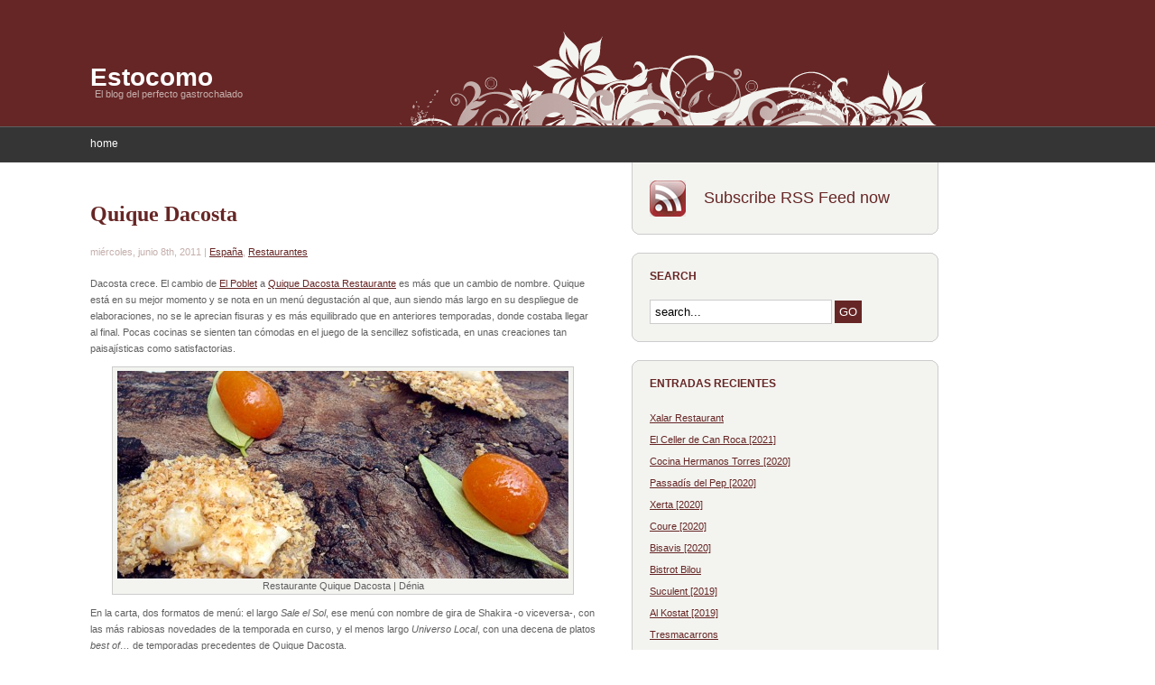

--- FILE ---
content_type: text/html; charset=UTF-8
request_url: https://www.estocomo.com/?p=1975
body_size: 10772
content:
<!DOCTYPE html PUBLIC "-//W3C//DTD XHTML 1.0 Transitional//EN" "http://www.w3.org/TR/xhtml1/DTD/xhtml1-transitional.dtd">
<html xmlns="http://www.w3.org/1999/xhtml" lang="es">

<script type="text/javascript">
var gaJsHost = (("https:" == document.location.protocol) ? "https://ssl." : "http://www.");
document.write(unescape("%3Cscript src='" + gaJsHost + "google-analytics.com/ga.js' type='text/javascript'%3E%3C/script%3E"));
</script>
<script type="text/javascript">
var pageTracker = _gat._getTracker("UA-6011969-1");
pageTracker._trackPageview();
</script>


<head profile="http://gmpg.org/xfn/11">
<!-- TradeDoubler site verification 1574438 --> 
<meta http-equiv="Content-Type" content="text/html; charset=UTF-8" />
<meta name="robots" content="index,follow" />
<meta http-equiv="Content-Language" content="de" />
<meta name="author" content="webdemar" />
<meta name="copyright" content="Copyright © 2008 webdemar, All Rights Reserved" />
<meta name="revisit-after" content="7 Days" />

<title>
						  Quique Dacosta | <? bloginfo('name'); ?>								</title>

<link rel="stylesheet" href="https://www.estocomo.com/wp-content/themes/delight/style.css" type="text/css" media="screen" />
<link rel="alternate" type="application/rss+xml" title="RSS Feed" href="https://www.estocomo.com/?feed=rss2" />
<link rel="pingback" href="https://www.estocomo.com/xmlrpc.php" />

<link rel='dns-prefetch' href='//s.w.org' />
<link rel="alternate" type="application/rss+xml" title="Estocomo &raquo; Quique Dacosta RSS de los comentarios" href="https://www.estocomo.com/?feed=rss2&#038;p=1975" />
		<script type="text/javascript">
			window._wpemojiSettings = {"baseUrl":"https:\/\/s.w.org\/images\/core\/emoji\/11\/72x72\/","ext":".png","svgUrl":"https:\/\/s.w.org\/images\/core\/emoji\/11\/svg\/","svgExt":".svg","source":{"concatemoji":"https:\/\/www.estocomo.com\/wp-includes\/js\/wp-emoji-release.min.js?ver=4.9.26"}};
			!function(e,a,t){var n,r,o,i=a.createElement("canvas"),p=i.getContext&&i.getContext("2d");function s(e,t){var a=String.fromCharCode;p.clearRect(0,0,i.width,i.height),p.fillText(a.apply(this,e),0,0);e=i.toDataURL();return p.clearRect(0,0,i.width,i.height),p.fillText(a.apply(this,t),0,0),e===i.toDataURL()}function c(e){var t=a.createElement("script");t.src=e,t.defer=t.type="text/javascript",a.getElementsByTagName("head")[0].appendChild(t)}for(o=Array("flag","emoji"),t.supports={everything:!0,everythingExceptFlag:!0},r=0;r<o.length;r++)t.supports[o[r]]=function(e){if(!p||!p.fillText)return!1;switch(p.textBaseline="top",p.font="600 32px Arial",e){case"flag":return s([55356,56826,55356,56819],[55356,56826,8203,55356,56819])?!1:!s([55356,57332,56128,56423,56128,56418,56128,56421,56128,56430,56128,56423,56128,56447],[55356,57332,8203,56128,56423,8203,56128,56418,8203,56128,56421,8203,56128,56430,8203,56128,56423,8203,56128,56447]);case"emoji":return!s([55358,56760,9792,65039],[55358,56760,8203,9792,65039])}return!1}(o[r]),t.supports.everything=t.supports.everything&&t.supports[o[r]],"flag"!==o[r]&&(t.supports.everythingExceptFlag=t.supports.everythingExceptFlag&&t.supports[o[r]]);t.supports.everythingExceptFlag=t.supports.everythingExceptFlag&&!t.supports.flag,t.DOMReady=!1,t.readyCallback=function(){t.DOMReady=!0},t.supports.everything||(n=function(){t.readyCallback()},a.addEventListener?(a.addEventListener("DOMContentLoaded",n,!1),e.addEventListener("load",n,!1)):(e.attachEvent("onload",n),a.attachEvent("onreadystatechange",function(){"complete"===a.readyState&&t.readyCallback()})),(n=t.source||{}).concatemoji?c(n.concatemoji):n.wpemoji&&n.twemoji&&(c(n.twemoji),c(n.wpemoji)))}(window,document,window._wpemojiSettings);
		</script>
		<style type="text/css">
img.wp-smiley,
img.emoji {
	display: inline !important;
	border: none !important;
	box-shadow: none !important;
	height: 1em !important;
	width: 1em !important;
	margin: 0 .07em !important;
	vertical-align: -0.1em !important;
	background: none !important;
	padding: 0 !important;
}
</style>
<link rel='https://api.w.org/' href='https://www.estocomo.com/index.php?rest_route=/' />
<link rel="EditURI" type="application/rsd+xml" title="RSD" href="https://www.estocomo.com/xmlrpc.php?rsd" />
<link rel="wlwmanifest" type="application/wlwmanifest+xml" href="https://www.estocomo.com/wp-includes/wlwmanifest.xml" /> 
<link rel='prev' title='Cuatro' href='https://www.estocomo.com/?p=1991' />
<link rel='next' title='La Coronela' href='https://www.estocomo.com/?p=2059' />
<meta name="generator" content="WordPress 4.9.26" />
<link rel="canonical" href="https://www.estocomo.com/?p=1975" />
<link rel='shortlink' href='https://www.estocomo.com/?p=1975' />
<link rel="alternate" type="application/json+oembed" href="https://www.estocomo.com/index.php?rest_route=%2Foembed%2F1.0%2Fembed&#038;url=https%3A%2F%2Fwww.estocomo.com%2F%3Fp%3D1975" />
<link rel="alternate" type="text/xml+oembed" href="https://www.estocomo.com/index.php?rest_route=%2Foembed%2F1.0%2Fembed&#038;url=https%3A%2F%2Fwww.estocomo.com%2F%3Fp%3D1975&#038;format=xml" />
<script type="text/javascript" src="https://www.estocomo.com/wp-content/plugins/si-captcha-for-wordpress/captcha/si_captcha.js?ver=1769904614"></script>
<!-- begin SI CAPTCHA Anti-Spam - login/register form style -->
<style type="text/css">
.si_captcha_small { width:175px; height:45px; padding-top:10px; padding-bottom:10px; }
.si_captcha_large { width:250px; height:60px; padding-top:10px; padding-bottom:10px; }
img#si_image_com { border-style:none; margin:0; padding-right:5px; float:left; }
img#si_image_reg { border-style:none; margin:0; padding-right:5px; float:left; }
img#si_image_log { border-style:none; margin:0; padding-right:5px; float:left; }
img#si_image_side_login { border-style:none; margin:0; padding-right:5px; float:left; }
img#si_image_checkout { border-style:none; margin:0; padding-right:5px; float:left; }
img#si_image_jetpack { border-style:none; margin:0; padding-right:5px; float:left; }
img#si_image_bbpress_topic { border-style:none; margin:0; padding-right:5px; float:left; }
.si_captcha_refresh { border-style:none; margin:0; vertical-align:bottom; }
div#si_captcha_input { display:block; padding-top:15px; padding-bottom:5px; }
label#si_captcha_code_label { margin:0; }
input#si_captcha_code_input { width:65px; }
p#si_captcha_code_p { clear: left; padding-top:10px; }
.si-captcha-jetpack-error { color:#DC3232; }
</style>
<!-- end SI CAPTCHA Anti-Spam - login/register form style -->

</head>

<body>

<div id="header">

	<h1><a href="https://www.estocomo.com">Estocomo</a></h1>
	<h2>El blog del perfecto gastrochalado</h2>

</div><!-- end header -->

<ul id="menu">
	<li class="page_item "><a href="https://www.estocomo.com">home</a></li>
	</ul><div class="clear"></div>
	<div id="content">
	
		<div id="content-left">

		
			
			<div class="box-left" id="post-1975">
			
				<h2><a href="https://www.estocomo.com/?p=1975" rel="bookmark" title="Quique Dacosta">Quique Dacosta</a></h2>
				<h4>miércoles, junio 8th, 2011 | <a href="https://www.estocomo.com/?cat=57" rel="category">España</a>, <a href="https://www.estocomo.com/?cat=3" rel="category">Restaurantes</a></h4>
				
				<p id="[object]">Dacosta crece. El cambio de <a href="http://www.estocomo.com/?p=720" target="_blank">El Poblet</a> a <a href="http://www.quiquedacosta.es/" target="_blank">Quique Dacosta Restaurante</a> es más que un cambio de nombre. Quique está en su mejor momento y se nota en un menú degustación al que, aun siendo más largo en su despliegue de elaboraciones, no se le aprecian fisuras y es más equilibrado que en anteriores temporadas, donde costaba llegar al final. Pocas cocinas se sienten tan cómodas en el juego de la sencillez sofisticada, en unas creaciones tan paisajísticas como satisfactorias.</p>
<div id="attachment_2006" style="width: 510px" class="wp-caption aligncenter"><a href="http://www.estocomo.com/wp-content/uploads/2011/06/pic_quiquedacosta.jpg"><img class="size-full wp-image-2006" title="pic_quiquedacosta" src="http://www.estocomo.com/wp-content/uploads/2011/06/pic_quiquedacosta.jpg" alt="Restaurante Quique Dacosta  |  Dénia" width="500" height="230" srcset="https://www.estocomo.com/wp-content/uploads/2011/06/pic_quiquedacosta.jpg 500w, https://www.estocomo.com/wp-content/uploads/2011/06/pic_quiquedacosta-300x138.jpg 300w" sizes="(max-width: 500px) 100vw, 500px" /></a><p class="wp-caption-text">Restaurante Quique Dacosta | Dénia</p></div>
<p id="[object]">En la carta, dos formatos de menú: el largo <em>Sale el Sol</em>, ese menú con nombre de gira de Shakira -o viceversa-, con las más rabiosas novedades de la temporada en curso, y el menos largo <em id="[object]">Universo Local</em>, con una decena de platos <em>best of&#8230;</em> de temporadas precedentes de Quique Dacosta.</p>
<p><span id="more-1975"></span></p>
<p id="[object]">Para meditarlo bien, nada mejor que la calma de un aperitivo poco convencional en el jardín, a base de albahaca con canela, kalanchoe con caviar de aceite -qué buen contraste ácido-graso-, un dulzón y fresco té frío con achicoria e hibiscus, <em id="[object]">raïm</em><em> de pastor</em> encurtido, caracol, aceite de avellana -helado, efímero, no hay que despistarse-, huevas de kumquat y una crujiente y liviana tortilla de camarones. ¡Menudo repertorio!&#8230; Nos animamos y dejamos que salga el sol.</p>
<div id="[object]" class="mceTemp mceIEcenter">
<dl id="attachment_2010" class="wp-caption aligncenter" style="width: 510px;">
<dt class="wp-caption-dt"><a href="http://www.estocomo.com/wp-content/uploads/2011/06/pic_quiquedacosta2.jpg"><img class="size-full wp-image-2010" title="pic_quiquedacosta2" src="http://www.estocomo.com/wp-content/uploads/2011/06/pic_quiquedacosta2.jpg" alt="Kalanchoe con caviar de aceite  &amp;  Tortilla de camarones" width="500" height="240" srcset="https://www.estocomo.com/wp-content/uploads/2011/06/pic_quiquedacosta2.jpg 500w, https://www.estocomo.com/wp-content/uploads/2011/06/pic_quiquedacosta2-300x144.jpg 300w" sizes="(max-width: 500px) 100vw, 500px" /></a></dt>
<dd class="wp-caption-dd">Kalanchoe con caviar de aceite &amp; Tortilla de camarones</dd>
</dl>
</div>
<p id="[object]">Ya en el luminoso y reformado interior -aquí no solo evoluciona la cocina de Quique-, llega la <em>Mesa de salazones</em>, una pequeña cata horizontal para descubrir los diferentes matices de la maruca, el atún, el pulpo y la corvina en salazón, con el complemento del papel de salvado de cereales y las cebolletas frescas encurtidas.</p>
<p id="[object]">La limpieza en seco del paladar de tan intenso aperitivo corre a cargo de unos sosos pero eficaces fragmenros de <em>Higo</em> seco y concluye con el refrescante aclarado de papilas de un exótico amanecer con <em>Rocío</em> de gelatina de caipirinha y granizado de cachaça sobre <em>salty-finger</em>.</p>
<p id="[object]">La hoja de <em>Rompepiedras</em> da consistencia -y sabor a wasabi- a un aterciopelado y nacarado filete de sardina marinada.</p>
<div id="attachment_2008" style="width: 510px" class="wp-caption aligncenter"><a href="http://www.estocomo.com/wp-content/uploads/2011/06/pic_quiquedacosta3.jpg"><img class="size-full wp-image-2008" title="pic_quiquedacosta3" src="http://www.estocomo.com/wp-content/uploads/2011/06/pic_quiquedacosta3.jpg" alt="Rocío  &amp;  Rompepiedras" width="500" height="240" srcset="https://www.estocomo.com/wp-content/uploads/2011/06/pic_quiquedacosta3.jpg 500w, https://www.estocomo.com/wp-content/uploads/2011/06/pic_quiquedacosta3-300x144.jpg 300w" sizes="(max-width: 500px) 100vw, 500px" /></a><p class="wp-caption-text">Rocío &amp; Rompepiedras</p></div>
<p id="[object]">Los extremos se tocan en el <em>Aguacate</em>, un cuarto del mantecoso fruto de sabor sutil, bañado en la potencia arrolladora del caldo <em>dashi</em> de gambas. Redondea -aún más- el plato el aporte cítrico-curioso de la ralladura del hueso del propio aguacate, rallado litúrgicamente cual <em>tartufo bianco</em> en Le Calandre.</p>
<p>Empiezan los trampantojos con las <em>Chufas</em>&#8230; que no son chufas. Pero sabe a chufa. Y a trufa. Un maravilloso pareado chufa-trufa que empieza a llevar el menú a cotas reservadas a grandes momentos.</p>
<p>También brilla la declinación del <em>Tomate</em>, con la esencia fresca de su pulpa granizada y la descomunal explosión de sabor del fruto semideshidratado.</p>
<div id="attachment_2012" style="width: 510px" class="wp-caption aligncenter"><a href="http://www.estocomo.com/wp-content/uploads/2011/06/pic_quiquedacosta4.jpg"><img class="size-full wp-image-2012" title="pic_quiquedacosta4" src="http://www.estocomo.com/wp-content/uploads/2011/06/pic_quiquedacosta4.jpg" alt="Chufas  &amp;  Tomate" width="500" height="240" srcset="https://www.estocomo.com/wp-content/uploads/2011/06/pic_quiquedacosta4.jpg 500w, https://www.estocomo.com/wp-content/uploads/2011/06/pic_quiquedacosta4-300x144.jpg 300w" sizes="(max-width: 500px) 100vw, 500px" /></a><p class="wp-caption-text">Chufas &amp; Tomate</p></div>
<p id="[object]">Nos hacemos verdes con los <em>Guisantes</em>. Provocadores, casi crudos, sobre lecho de su sopa y poniendo límite a su dulzura a base de huevas de pez volador y wasabi -sí, esta vez wasabi-.</p>
<p>Tiempo también para la seda en la textura de los <em>Calamarcitos</em>, melosos, intensos, casi tan crudos como los verdes guisantes, bien acompañados, juntos pero no revueltos, de un jugo de pescado y su propia tinta.</p>
<p>Y más piedras. En este caso para mantener la tibieza de la <em>Ostra</em>, tan generosa en tamaño como en recuerdos a mar. Un ligerísimo pesto de algas y la gelatina de su caldo la engalanan.</p>
<div id="attachment_2014" style="width: 510px" class="wp-caption aligncenter"><a href="http://www.estocomo.com/wp-content/uploads/2011/06/pic_quiquedacosta5.jpg"><img class="size-full wp-image-2014" title="pic_quiquedacosta5" src="http://www.estocomo.com/wp-content/uploads/2011/06/pic_quiquedacosta5.jpg" alt="Guisantes  &amp;  Ostra" width="500" height="240" srcset="https://www.estocomo.com/wp-content/uploads/2011/06/pic_quiquedacosta5.jpg 500w, https://www.estocomo.com/wp-content/uploads/2011/06/pic_quiquedacosta5-300x144.jpg 300w" sizes="(max-width: 500px) 100vw, 500px" /></a><p class="wp-caption-text">Guisantes &amp; Ostra</p></div>
<p>Más huerta en la <em>Cebolleta</em>, con aderezo de los jugos de su asado y un subidón de romero que invade la mesa en cuanto el plato se posa en ella.</p>
<p>Para el ingrediente fetiche de Quique también sale el sol. La <em>Gamba roja de Dénia</em> luce cuatro servicios: en etérea cocción de plancha, en crocante de sus patas; con crema de su jugo en su propio caparazón y, para rematarlo, en un caldo del crustáceo con aromas de coñac y pimientos, y bombón sorpresa sumergido -sferificación de su esencia-. Espectacular.</p>
<p>Llega otro clásico, el arroz, esta temporada como <em>Arroz de galera</em>, muy meloso y vivo, con velo protector y adjunto de arroz nori desengrasando y aportando el crujiente.</p>
<p>Más cocina marinera de vanguardia con el <em>Suquet de algas</em>, de fondo nítido, directo, con finísimas lascas de <em>espardenya</em> y combinado, en este caso, con un resultón pan de algas.</p>
<p>No nos movemos del Mediterráneo para disfrutar de un <em>Salmonete</em> en papillote, delicado, sutil, quizás demasiado, ya que el generoso aroma del eucaliptus y la pincelada de la crema de su hígado con erizos de mar apagan un poco el sabor de su carne.</p>
<div id="attachment_2015" style="width: 510px" class="wp-caption aligncenter"><a href="http://www.estocomo.com/wp-content/uploads/2011/06/pic_quiquedacosta6.jpg"><img class="size-full wp-image-2015" title="pic_quiquedacosta6" src="http://www.estocomo.com/wp-content/uploads/2011/06/pic_quiquedacosta6.jpg" alt="Arroz de galeras  &amp;  Salmonete" width="500" height="240" srcset="https://www.estocomo.com/wp-content/uploads/2011/06/pic_quiquedacosta6.jpg 500w, https://www.estocomo.com/wp-content/uploads/2011/06/pic_quiquedacosta6-300x144.jpg 300w" sizes="(max-width: 500px) 100vw, 500px" /></a><p class="wp-caption-text">Arroz de galeras &amp; Salmonete</p></div>
<p>Entendí menos la <em>Remolacha</em>, que también ha evolucionado respecto a años anteriores. No es la espuma mimética de 2009-2010, sino que ahora luce más simplicidad, menos engaño visual, y una colorista y abstracta decoración mediante un arrebato de pinceladas -a lo <em>splashing paint</em>&#8211; del colorado tubérculo. Carnoso, fresco y dulzón, prepara la boca para el tramo final.</p>
<p id="[object]"><em>¿Qué fue primero?</em> es un explosivo huevo. Un pequeño mundo que encierra en su magma todo el sabor de un caldo de gallina con la cremosidad de la yema de huevo. La juliana de espárragos semicrudos contrapone texturas en uno de los mejores platos del menú.</p>
<p id="[object]">Cierra los salados el colosal <em>Corazón de toro</em>, la única presencia carnívora del ágape. Visceral, con el sublime toque <em>trash-cooking</em> de las láminas crudas de corazón recubriendo el guiso, muy jugoso y de sabor profundo. Corazón de ternura infinita. Por si fuera poco, un espumoso caldo de <em id="[object]">rostit</em> como compañero de viaje.</p>
<div id="attachment_2016" style="width: 510px" class="wp-caption aligncenter"><a href="http://www.estocomo.com/wp-content/uploads/2011/06/pic_quiquedacosta7.jpg"><img class="size-full wp-image-2016" title="pic_quiquedacosta7" src="http://www.estocomo.com/wp-content/uploads/2011/06/pic_quiquedacosta7.jpg" alt="¿Qué fue primero?  &amp;  Corazón de toro" width="500" height="240" srcset="https://www.estocomo.com/wp-content/uploads/2011/06/pic_quiquedacosta7.jpg 500w, https://www.estocomo.com/wp-content/uploads/2011/06/pic_quiquedacosta7-300x144.jpg 300w" sizes="(max-width: 500px) 100vw, 500px" /></a><p class="wp-caption-text">¿Qué fue primero? &amp; Corazón de toro</p></div>
<p>Primer postre con la caja del <em>Té Matcha</em>. En el primer piso, un buen <em>macaron</em> &#8211;<em>made in</em> Torreblanca-; emulsión-praliné de manzana, pistacho y té para el cajón central; y una rodaja de manzana osmotizada con té y aloe vera para lucir técnica en el tercer piso.</p>
<p id="[object]">Llega el final con la <em>Miel de azahar</em>, un aéreo -imprescindible a estas alturas- esponjoso de pasta de polen y moscatel, con el consiguiente chorrito de miel. Poco empalagoso y mucho menos dulce que lo puede parecer descrito, es un digno colofón al virtuoso espectáculo de Dacosta y compañía.</p>
<div id="attachment_2017" style="width: 510px" class="wp-caption aligncenter"><a href="http://www.estocomo.com/wp-content/uploads/2011/06/pic_quiquedacosta8.jpg"><img class="size-full wp-image-2017" title="pic_quiquedacosta8" src="http://www.estocomo.com/wp-content/uploads/2011/06/pic_quiquedacosta8.jpg" alt="Té matcha  &amp;  Esponjoso de miel de azahar" width="500" height="240" srcset="https://www.estocomo.com/wp-content/uploads/2011/06/pic_quiquedacosta8.jpg 500w, https://www.estocomo.com/wp-content/uploads/2011/06/pic_quiquedacosta8-300x144.jpg 300w" sizes="(max-width: 500px) 100vw, 500px" /></a><p class="wp-caption-text">Té matcha &amp; Esponjoso de miel de azahar</p></div>
<p>En los complementos, excelente cristalería, vajilla imaginativa, mesas desnudas -¿escuela <a href="http://www.estocomo.com/?p=895" target="_blank">Redzepi</a>?-, buen carro de panes -quizás aquí hay margen de mejora- y bodega a la altura del local y del sumiller. Llenamos nuestras Riedel con dos botellas del goloso Priorat Nelín 2007 -no puedo dejarlo desde que lo conocí en <a href="http://www.estocomo.com/?p=1661" target="_blank">El Celler de Can Roca</a>-, y una de los Riberas de corte moderno de Aalto y Dominio de Atauta, ambos sobradamente exitosos en su añada de 2005.</p>
<p id="[object]">La <em>guía roja</em> tendrá este año más dudas que nunca. El nivel de Quique y su equipo se asoma a la tercera estrella y, si no es este año, tarde o temprano acabará cayendo. Michelines aparte, lo que está claro es que Quique Dacosta se ha convertido en una de las experiencias gastronómicas más deslumbrantes del momento. Eso sí, <em id="[object]">open your mind, </em>que su propuesta es poco apta para tradicionalistas rigurosos.</p>
<p>Mención para Didier Fertilati, excelente maestro de ceremonias, sabiendo leer como pocos a los comensales. Profesional y desenfadado, nos hizo sentir como en casa. Mi agradecimiento desde aquí.</p>
<p id="[object]">Ya en la minuta, los finos iniciales, aguas varias, cafés diversos, infusiones -muy clásicas, hay que pensar algo&#8230;-, y 5 horas de inagotable creatividad, 200 eurazos por cabeza. También puede mirarse desde otro punto de vista: Descontando los vinos, <em>Sale el Sol</em> a unos 6 euros el plato&#8230;</p>

				<br><p>Post written by <b>Daniel Muro</b></p>
		
				<p class="tags">Tags: <a href="https://www.estocomo.com/?tag=alicante" rel="tag">alicante</a>, <a href="https://www.estocomo.com/?tag=chufas" rel="tag">chufas</a>, <a href="https://www.estocomo.com/?tag=denia" rel="tag">denia</a>, <a href="https://www.estocomo.com/?tag=el-poblet" rel="tag">el poblet</a>, <a href="https://www.estocomo.com/?tag=estrella" rel="tag">estrella</a>, <a href="https://www.estocomo.com/?tag=estrellas" rel="tag">estrellas</a>, <a href="https://www.estocomo.com/?tag=gambas" rel="tag">gambas</a>, <a href="https://www.estocomo.com/?tag=michelin" rel="tag">michelin</a>, <a href="https://www.estocomo.com/?tag=quique-dacosta" rel="tag">quique dacosta</a>, <a href="https://www.estocomo.com/?tag=restaurantes" rel="tag">Restaurantes</a>, <a href="https://www.estocomo.com/?tag=sale-el-sol" rel="tag">sale el sol</a></p>			
			<div class="clear"></div></div>
			
			
<!-- You can start editing here. -->

<div class="box-left">


	<h3 id="comments">2 Comments to <em>Quique Dacosta</em></h3>

	
		<div class="comment" id="comment-11251">

            			
			<div class="comment-details">            	<strong><a href='http://www.estocomo.com/?p=3710' rel='external nofollow' class='url'>El Celler de Can Roca [2013] | Estocomo</a></strong><br />
            	<small>19 mayo 2013</small>
            </div><div class="clear"></div>

            <div class="comment-text">
            	<p>[&#8230;] que tanto le gustan a Joan, y de las que pocos cocineros -también entre ellos, sin duda, Quique Dacosta- sacan tanto partido. Ensalada de anémonas y espardenyes &amp; Toda la [&#8230;]</p>
            </div>

        </div>

	
		<div class="comment" id="comment-11376">

            			
			<div class="comment-details">            	<strong><a href='http://www.estocomo.com/?p=3856' rel='external nofollow' class='url'>Àbac | Estocomo</a></strong><br />
            	<small>10 julio 2013</small>
            </div><div class="clear"></div>

            <div class="comment-text">
            	<p>[&#8230;] de sabores, y la coronación de una gamba que rivalizaría sin problemas con las de Roca o Dacosta. Como dirían los chicos de la guía roja, justifica el viaje. Bistec tártaro &amp; Gamba y [&#8230;]</p>
            </div>

        </div>

	
 

<h3 id="respond">Leave a comment</h3>


<div id="commentform">
<form action="https://www.estocomo.com/wp-comments-post.php" method="post">


<label for="author">Nombre (required)</label>
<input type="text" name="author" id="name" class="text" value="" size="22" tabindex="1" />

<label for="email">Mail (will not be published) (required)</label>
<input type="text" name="email" id="email" class="text" value="" size="22" tabindex="2" />

<label for="url">Web</label>
<input type="text" name="url" id="website" class="text" value="" size="22" tabindex="3" />


<label for="message">Comment</label>
<textarea name="comment" id="message" tabindex="4"></textarea>

<p><input name="submit" type="submit" class="submit" tabindex="5" value="Submit Comment" /></p>
<input type="hidden" name="comment_post_ID" value="1975" />


<div id="captchaImgDiv">

<div class="si_captcha_small"><img id="si_image_com" src="https://www.estocomo.com/wp-content/plugins/si-captcha-for-wordpress/captcha/securimage_show.php?si_sm_captcha=1&amp;si_form_id=com&amp;prefix=I2khR1IptT89lQyd" width="132" height="45" alt="CAPTCHA" title="CAPTCHA" />
    <input id="si_code_com" name="si_code_com" type="hidden"  value="I2khR1IptT89lQyd" />
    <div id="si_refresh_com">
<a href="#" rel="nofollow" title="Refresh" onclick="si_captcha_refresh('si_image_com','com','/wp-content/plugins/si-captcha-for-wordpress/captcha','https://www.estocomo.com/wp-content/plugins/si-captcha-for-wordpress/captcha/securimage_show.php?si_sm_captcha=1&amp;si_form_id=com&amp;prefix='); return false;">
      <img class="si_captcha_refresh" src="https://www.estocomo.com/wp-content/plugins/si-captcha-for-wordpress/captcha/images/refresh.png" width="22" height="20" alt="Refresh" onclick="this.blur();" /></a>
  </div>
  </div>

<p id="si_captcha_code_p">
<input id="si_captcha_code" name="si_captcha_code" type="text" />
<label for="si_captcha_code" >Código CAPTCHA</label><span class="required"> *</span>
</p>
</div>
      <script type='text/javascript'>
          var sUrlInput = document.getElementById("comment");
                  var oParent = sUrlInput.parentNode;
          var sSubstitue = document.getElementById("captchaImgDiv");
                  oParent.appendChild(sSubstitue, sUrlInput);
      </script>
            <noscript>
          <style type='text/css'>#submit {display:none;}</style><br />           <input name="submit" type="submit" id="submit-alt" tabindex="6" value="Enviar comentario" />
          </noscript>
  
</form>

</div>



</div>		
				
			
	  </div><!-- end content-left -->
	  
	  <div id="content-right">
		
		<div id="box-rss">
		
			<a href="https://www.estocomo.com/?feed=rss2">Subscribe RSS Feed now</a>
		
		</div>

    	<div class="box-right">
			<h3>Search</h3>
			<div class="box-right-content">
				<div id="searchform">
					<form method="get" action="https://www.estocomo.com/">
						<input type="text" value="search..." onfocus="if (this.value == 'search...') {this.value = '';}" onblur="if (this.value == '') {this.value = 'search...';}" name="s" id="search" />
						<input type="submit" id="search-submit" name="submit" value="GO" />
					</form>
				</div>
			</div>
			<div class="box-right-bottom"></div>
		</div>
	
		<div id="recent-posts-2" class="box-right">		<h3>Entradas recientes</h3><div class="box-right-content">		<ul>
											<li>
					<a href="https://www.estocomo.com/?p=8329">Xalar Restaurant</a>
									</li>
											<li>
					<a href="https://www.estocomo.com/?p=8285">El Celler de Can Roca  [2021]</a>
									</li>
											<li>
					<a href="https://www.estocomo.com/?p=8230">Cocina Hermanos Torres  [2020]</a>
									</li>
											<li>
					<a href="https://www.estocomo.com/?p=8173">Passadís del Pep  [2020]</a>
									</li>
											<li>
					<a href="https://www.estocomo.com/?p=8171">Xerta  [2020]</a>
									</li>
											<li>
					<a href="https://www.estocomo.com/?p=8169">Coure  [2020]</a>
									</li>
											<li>
					<a href="https://www.estocomo.com/?p=8153">Bisavis  [2020]</a>
									</li>
											<li>
					<a href="https://www.estocomo.com/?p=8134">Bistrot Bilou</a>
									</li>
											<li>
					<a href="https://www.estocomo.com/?p=8106">Suculent  [2019]</a>
									</li>
											<li>
					<a href="https://www.estocomo.com/?p=8087">Al Kostat  [2019]</a>
									</li>
											<li>
					<a href="https://www.estocomo.com/?p=8068">Tresmacarrons</a>
									</li>
											<li>
					<a href="https://www.estocomo.com/?p=8041">Topik [2019]</a>
									</li>
											<li>
					<a href="https://www.estocomo.com/?p=8033">Taverna del Clínic [2019]</a>
									</li>
											<li>
					<a href="https://www.estocomo.com/?p=8003">Espai Kru  [2019]</a>
									</li>
											<li>
					<a href="https://www.estocomo.com/?p=7989">La Mar Salada [2019]</a>
									</li>
					</ul>
		</div><div class="box-right-bottom"></div></div><div id="categories-210537281" class="box-right"><h3>Categorías</h3><div class="box-right-content">		<ul>
	<li class="cat-item cat-item-291"><a href="https://www.estocomo.com/?cat=291" >Coctelerías</a> (11)
</li>
	<li class="cat-item cat-item-5"><a href="https://www.estocomo.com/?cat=5" >Delicatessen</a> (3)
</li>
	<li class="cat-item cat-item-1"><a href="https://www.estocomo.com/?cat=1" >General</a> (5)
</li>
	<li class="cat-item cat-item-48"><a href="https://www.estocomo.com/?cat=48" >Hoteles</a> (80)
</li>
	<li class="cat-item cat-item-3"><a href="https://www.estocomo.com/?cat=3" >Restaurantes</a> (373)
<ul class='children'>
	<li class="cat-item cat-item-55"><a href="https://www.estocomo.com/?cat=55" >Barcelona</a> (255)
</li>
	<li class="cat-item cat-item-57"><a href="https://www.estocomo.com/?cat=57" >España</a> (42)
</li>
	<li class="cat-item cat-item-56"><a href="https://www.estocomo.com/?cat=56" >Resto de Catalunya</a> (52)
</li>
	<li class="cat-item cat-item-58"><a href="https://www.estocomo.com/?cat=58" >Resto del Mundo</a> (24)
</li>
</ul>
</li>
		</ul>
</div><div class="box-right-bottom"></div></div><div id="linkcat-2" class="box-right"><h3>Enlaces</h3><div class="box-right-content">
	<ul class='xoxo blogroll'>
<li><a href="http://www.caviarbcn.com" title="Selección de los mejores restaurantes de Barcelona. Actualmente, la mejor guía de restaurantes de la ciudad" target="_blank">CaviarBCN</a></li>
<li><a href="http://www.restaurantscat.cat/" title="Crónicas de restaurante sin pelos en la lengua" target="_blank">Els meus restaurants</a></li>
<li><a href="http://www.gastroeconomy.com" title="El portal de gastronomía empresarial y tendencias para foodies" target="_blank">Gastroeconomy</a></li>
<li><a href="http://www.gastronomiaycia.com/" title="La ciencia y el arte culinario" target="_blank">Gastronomía &#038; Cía</a></li>
<li><a href="http://gourmetymerlin.blogspot.com/" title="Toda una referencia para los blogs gastronómicos" target="_blank">Gourmet de Provincias</a></li>
<li><a href="http://lacocinadelosvalientes.blogspot.com.es/" title="Blog de Pau Arenós. El espejo en el que cualquier cronista gastronómico quiere mirarse" target="_blank">La Cocina de los Valientes</a></li>
<li><a href="http://madwine.blogspot.com/" title="La locura de un enófilo" target="_blank">Mad About Wine</a></li>
<li><a href="https://www.matchingfoodandwine.com/" title="Web de Fiona Beckett, referencia en el maridaje de vinos" target="_blank">Matching Food &#038; Wine</a></li>
<li><a href="http://www.mediaracion.com" title="La actualidad gastronómica nacional e internacional" target="_blank">MediaRación</a></li>
<li><a href="http://observaciongastronomica2.wordpress.com/" title="Blog de restaurantes de Philippe Regol" target="_blank">Observación Gastronómica</a></li>
<li><a href="http://abcblogs.abc.es/gastronomia/" title="El gran blog gastronómico de Carlos Maribona" target="_blank">Salsa de Chiles</a></li>
<li><a href="http://www.7canibales.com" title="El blog gastronómico de referencia" target="_blank">Siete Caníbales</a></li>
<li><a href="https://elmon.cat/vadevi/" title="El diario de los vinos catalanes" target="_blank">Vadevi</a></li>

	</ul>
</div><div class="box-right-bottom"></div></div>
<div id="archives-2" class="box-right"><h3>Archivos</h3><div class="box-right-content">		<ul>
			<li><a href='https://www.estocomo.com/?m=202106'>junio 2021</a>&nbsp;(1)</li>
	<li><a href='https://www.estocomo.com/?m=202104'>abril 2021</a>&nbsp;(1)</li>
	<li><a href='https://www.estocomo.com/?m=202003'>marzo 2020</a>&nbsp;(1)</li>
	<li><a href='https://www.estocomo.com/?m=202002'>febrero 2020</a>&nbsp;(3)</li>
	<li><a href='https://www.estocomo.com/?m=202001'>enero 2020</a>&nbsp;(2)</li>
	<li><a href='https://www.estocomo.com/?m=201912'>diciembre 2019</a>&nbsp;(1)</li>
	<li><a href='https://www.estocomo.com/?m=201911'>noviembre 2019</a>&nbsp;(1)</li>
	<li><a href='https://www.estocomo.com/?m=201910'>octubre 2019</a>&nbsp;(2)</li>
	<li><a href='https://www.estocomo.com/?m=201909'>septiembre 2019</a>&nbsp;(1)</li>
	<li><a href='https://www.estocomo.com/?m=201906'>junio 2019</a>&nbsp;(3)</li>
	<li><a href='https://www.estocomo.com/?m=201905'>mayo 2019</a>&nbsp;(3)</li>
	<li><a href='https://www.estocomo.com/?m=201904'>abril 2019</a>&nbsp;(3)</li>
	<li><a href='https://www.estocomo.com/?m=201903'>marzo 2019</a>&nbsp;(2)</li>
	<li><a href='https://www.estocomo.com/?m=201902'>febrero 2019</a>&nbsp;(3)</li>
	<li><a href='https://www.estocomo.com/?m=201901'>enero 2019</a>&nbsp;(2)</li>
	<li><a href='https://www.estocomo.com/?m=201812'>diciembre 2018</a>&nbsp;(3)</li>
	<li><a href='https://www.estocomo.com/?m=201811'>noviembre 2018</a>&nbsp;(2)</li>
	<li><a href='https://www.estocomo.com/?m=201810'>octubre 2018</a>&nbsp;(2)</li>
	<li><a href='https://www.estocomo.com/?m=201809'>septiembre 2018</a>&nbsp;(2)</li>
	<li><a href='https://www.estocomo.com/?m=201808'>agosto 2018</a>&nbsp;(2)</li>
	<li><a href='https://www.estocomo.com/?m=201807'>julio 2018</a>&nbsp;(3)</li>
	<li><a href='https://www.estocomo.com/?m=201806'>junio 2018</a>&nbsp;(1)</li>
	<li><a href='https://www.estocomo.com/?m=201805'>mayo 2018</a>&nbsp;(2)</li>
	<li><a href='https://www.estocomo.com/?m=201804'>abril 2018</a>&nbsp;(3)</li>
	<li><a href='https://www.estocomo.com/?m=201803'>marzo 2018</a>&nbsp;(4)</li>
	<li><a href='https://www.estocomo.com/?m=201802'>febrero 2018</a>&nbsp;(2)</li>
	<li><a href='https://www.estocomo.com/?m=201801'>enero 2018</a>&nbsp;(1)</li>
	<li><a href='https://www.estocomo.com/?m=201712'>diciembre 2017</a>&nbsp;(1)</li>
	<li><a href='https://www.estocomo.com/?m=201711'>noviembre 2017</a>&nbsp;(3)</li>
	<li><a href='https://www.estocomo.com/?m=201710'>octubre 2017</a>&nbsp;(3)</li>
	<li><a href='https://www.estocomo.com/?m=201709'>septiembre 2017</a>&nbsp;(4)</li>
	<li><a href='https://www.estocomo.com/?m=201708'>agosto 2017</a>&nbsp;(3)</li>
	<li><a href='https://www.estocomo.com/?m=201706'>junio 2017</a>&nbsp;(3)</li>
	<li><a href='https://www.estocomo.com/?m=201705'>mayo 2017</a>&nbsp;(5)</li>
	<li><a href='https://www.estocomo.com/?m=201704'>abril 2017</a>&nbsp;(2)</li>
	<li><a href='https://www.estocomo.com/?m=201703'>marzo 2017</a>&nbsp;(1)</li>
	<li><a href='https://www.estocomo.com/?m=201702'>febrero 2017</a>&nbsp;(5)</li>
	<li><a href='https://www.estocomo.com/?m=201701'>enero 2017</a>&nbsp;(2)</li>
	<li><a href='https://www.estocomo.com/?m=201609'>septiembre 2016</a>&nbsp;(6)</li>
	<li><a href='https://www.estocomo.com/?m=201608'>agosto 2016</a>&nbsp;(3)</li>
	<li><a href='https://www.estocomo.com/?m=201607'>julio 2016</a>&nbsp;(4)</li>
	<li><a href='https://www.estocomo.com/?m=201606'>junio 2016</a>&nbsp;(2)</li>
	<li><a href='https://www.estocomo.com/?m=201605'>mayo 2016</a>&nbsp;(2)</li>
	<li><a href='https://www.estocomo.com/?m=201604'>abril 2016</a>&nbsp;(2)</li>
	<li><a href='https://www.estocomo.com/?m=201603'>marzo 2016</a>&nbsp;(4)</li>
	<li><a href='https://www.estocomo.com/?m=201602'>febrero 2016</a>&nbsp;(3)</li>
	<li><a href='https://www.estocomo.com/?m=201601'>enero 2016</a>&nbsp;(1)</li>
	<li><a href='https://www.estocomo.com/?m=201512'>diciembre 2015</a>&nbsp;(3)</li>
	<li><a href='https://www.estocomo.com/?m=201511'>noviembre 2015</a>&nbsp;(1)</li>
	<li><a href='https://www.estocomo.com/?m=201510'>octubre 2015</a>&nbsp;(4)</li>
	<li><a href='https://www.estocomo.com/?m=201509'>septiembre 2015</a>&nbsp;(4)</li>
	<li><a href='https://www.estocomo.com/?m=201508'>agosto 2015</a>&nbsp;(2)</li>
	<li><a href='https://www.estocomo.com/?m=201507'>julio 2015</a>&nbsp;(2)</li>
	<li><a href='https://www.estocomo.com/?m=201506'>junio 2015</a>&nbsp;(3)</li>
	<li><a href='https://www.estocomo.com/?m=201505'>mayo 2015</a>&nbsp;(3)</li>
	<li><a href='https://www.estocomo.com/?m=201504'>abril 2015</a>&nbsp;(1)</li>
	<li><a href='https://www.estocomo.com/?m=201502'>febrero 2015</a>&nbsp;(1)</li>
	<li><a href='https://www.estocomo.com/?m=201501'>enero 2015</a>&nbsp;(2)</li>
	<li><a href='https://www.estocomo.com/?m=201412'>diciembre 2014</a>&nbsp;(3)</li>
	<li><a href='https://www.estocomo.com/?m=201411'>noviembre 2014</a>&nbsp;(2)</li>
	<li><a href='https://www.estocomo.com/?m=201410'>octubre 2014</a>&nbsp;(2)</li>
	<li><a href='https://www.estocomo.com/?m=201409'>septiembre 2014</a>&nbsp;(4)</li>
	<li><a href='https://www.estocomo.com/?m=201408'>agosto 2014</a>&nbsp;(3)</li>
	<li><a href='https://www.estocomo.com/?m=201407'>julio 2014</a>&nbsp;(3)</li>
	<li><a href='https://www.estocomo.com/?m=201406'>junio 2014</a>&nbsp;(1)</li>
	<li><a href='https://www.estocomo.com/?m=201405'>mayo 2014</a>&nbsp;(2)</li>
	<li><a href='https://www.estocomo.com/?m=201404'>abril 2014</a>&nbsp;(3)</li>
	<li><a href='https://www.estocomo.com/?m=201403'>marzo 2014</a>&nbsp;(3)</li>
	<li><a href='https://www.estocomo.com/?m=201402'>febrero 2014</a>&nbsp;(2)</li>
	<li><a href='https://www.estocomo.com/?m=201401'>enero 2014</a>&nbsp;(2)</li>
	<li><a href='https://www.estocomo.com/?m=201312'>diciembre 2013</a>&nbsp;(2)</li>
	<li><a href='https://www.estocomo.com/?m=201311'>noviembre 2013</a>&nbsp;(2)</li>
	<li><a href='https://www.estocomo.com/?m=201308'>agosto 2013</a>&nbsp;(4)</li>
	<li><a href='https://www.estocomo.com/?m=201307'>julio 2013</a>&nbsp;(4)</li>
	<li><a href='https://www.estocomo.com/?m=201306'>junio 2013</a>&nbsp;(1)</li>
	<li><a href='https://www.estocomo.com/?m=201305'>mayo 2013</a>&nbsp;(2)</li>
	<li><a href='https://www.estocomo.com/?m=201304'>abril 2013</a>&nbsp;(1)</li>
	<li><a href='https://www.estocomo.com/?m=201303'>marzo 2013</a>&nbsp;(2)</li>
	<li><a href='https://www.estocomo.com/?m=201302'>febrero 2013</a>&nbsp;(2)</li>
	<li><a href='https://www.estocomo.com/?m=201301'>enero 2013</a>&nbsp;(3)</li>
	<li><a href='https://www.estocomo.com/?m=201212'>diciembre 2012</a>&nbsp;(2)</li>
	<li><a href='https://www.estocomo.com/?m=201211'>noviembre 2012</a>&nbsp;(3)</li>
	<li><a href='https://www.estocomo.com/?m=201210'>octubre 2012</a>&nbsp;(2)</li>
	<li><a href='https://www.estocomo.com/?m=201209'>septiembre 2012</a>&nbsp;(2)</li>
	<li><a href='https://www.estocomo.com/?m=201208'>agosto 2012</a>&nbsp;(4)</li>
	<li><a href='https://www.estocomo.com/?m=201207'>julio 2012</a>&nbsp;(4)</li>
	<li><a href='https://www.estocomo.com/?m=201206'>junio 2012</a>&nbsp;(3)</li>
	<li><a href='https://www.estocomo.com/?m=201205'>mayo 2012</a>&nbsp;(5)</li>
	<li><a href='https://www.estocomo.com/?m=201204'>abril 2012</a>&nbsp;(4)</li>
	<li><a href='https://www.estocomo.com/?m=201203'>marzo 2012</a>&nbsp;(3)</li>
	<li><a href='https://www.estocomo.com/?m=201202'>febrero 2012</a>&nbsp;(2)</li>
	<li><a href='https://www.estocomo.com/?m=201201'>enero 2012</a>&nbsp;(2)</li>
	<li><a href='https://www.estocomo.com/?m=201112'>diciembre 2011</a>&nbsp;(1)</li>
	<li><a href='https://www.estocomo.com/?m=201111'>noviembre 2011</a>&nbsp;(2)</li>
	<li><a href='https://www.estocomo.com/?m=201110'>octubre 2011</a>&nbsp;(3)</li>
	<li><a href='https://www.estocomo.com/?m=201109'>septiembre 2011</a>&nbsp;(3)</li>
	<li><a href='https://www.estocomo.com/?m=201108'>agosto 2011</a>&nbsp;(3)</li>
	<li><a href='https://www.estocomo.com/?m=201107'>julio 2011</a>&nbsp;(3)</li>
	<li><a href='https://www.estocomo.com/?m=201106'>junio 2011</a>&nbsp;(4)</li>
	<li><a href='https://www.estocomo.com/?m=201105'>mayo 2011</a>&nbsp;(5)</li>
	<li><a href='https://www.estocomo.com/?m=201104'>abril 2011</a>&nbsp;(1)</li>
	<li><a href='https://www.estocomo.com/?m=201103'>marzo 2011</a>&nbsp;(3)</li>
	<li><a href='https://www.estocomo.com/?m=201102'>febrero 2011</a>&nbsp;(3)</li>
	<li><a href='https://www.estocomo.com/?m=201101'>enero 2011</a>&nbsp;(4)</li>
	<li><a href='https://www.estocomo.com/?m=201012'>diciembre 2010</a>&nbsp;(1)</li>
	<li><a href='https://www.estocomo.com/?m=201011'>noviembre 2010</a>&nbsp;(4)</li>
	<li><a href='https://www.estocomo.com/?m=201010'>octubre 2010</a>&nbsp;(4)</li>
	<li><a href='https://www.estocomo.com/?m=201009'>septiembre 2010</a>&nbsp;(2)</li>
	<li><a href='https://www.estocomo.com/?m=201008'>agosto 2010</a>&nbsp;(4)</li>
	<li><a href='https://www.estocomo.com/?m=201007'>julio 2010</a>&nbsp;(3)</li>
	<li><a href='https://www.estocomo.com/?m=201006'>junio 2010</a>&nbsp;(4)</li>
	<li><a href='https://www.estocomo.com/?m=201002'>febrero 2010</a>&nbsp;(1)</li>
	<li><a href='https://www.estocomo.com/?m=201001'>enero 2010</a>&nbsp;(4)</li>
	<li><a href='https://www.estocomo.com/?m=200912'>diciembre 2009</a>&nbsp;(2)</li>
	<li><a href='https://www.estocomo.com/?m=200911'>noviembre 2009</a>&nbsp;(2)</li>
	<li><a href='https://www.estocomo.com/?m=200910'>octubre 2009</a>&nbsp;(4)</li>
	<li><a href='https://www.estocomo.com/?m=200909'>septiembre 2009</a>&nbsp;(6)</li>
	<li><a href='https://www.estocomo.com/?m=200908'>agosto 2009</a>&nbsp;(6)</li>
	<li><a href='https://www.estocomo.com/?m=200907'>julio 2009</a>&nbsp;(5)</li>
	<li><a href='https://www.estocomo.com/?m=200906'>junio 2009</a>&nbsp;(8)</li>
	<li><a href='https://www.estocomo.com/?m=200905'>mayo 2009</a>&nbsp;(6)</li>
	<li><a href='https://www.estocomo.com/?m=200904'>abril 2009</a>&nbsp;(6)</li>
	<li><a href='https://www.estocomo.com/?m=200903'>marzo 2009</a>&nbsp;(8)</li>
	<li><a href='https://www.estocomo.com/?m=200902'>febrero 2009</a>&nbsp;(5)</li>
	<li><a href='https://www.estocomo.com/?m=200901'>enero 2009</a>&nbsp;(5)</li>
	<li><a href='https://www.estocomo.com/?m=200812'>diciembre 2008</a>&nbsp;(3)</li>
	<li><a href='https://www.estocomo.com/?m=200811'>noviembre 2008</a>&nbsp;(9)</li>
	<li><a href='https://www.estocomo.com/?m=200810'>octubre 2008</a>&nbsp;(7)</li>
	<li><a href='https://www.estocomo.com/?m=200809'>septiembre 2008</a>&nbsp;(5)</li>
	<li><a href='https://www.estocomo.com/?m=200808'>agosto 2008</a>&nbsp;(2)</li>
		</ul>
		</div><div class="box-right-bottom"></div></div>
 <li><h3>Últimos comentarios</h3>
  <ul>
   <li><b>Daniel Muro</b> - <a href="https://www.estocomo.com/?p=8169#comment-31239">Coure  [2020]</a></li><li><b><a href='http://www.restaurantscat.cat/' rel='external nofollow' class='url'>Ricard Sampere Moner</a></b> - <a href="https://www.estocomo.com/?p=8169#comment-31237">Coure  [2020]</a></li><li><b>Daniel Muro</b> - <a href="https://www.estocomo.com/?p=8041#comment-27849">Topik [2019]</a></li><li><b><a href='http://www.restaurantscat.cat/' rel='external nofollow' class='url'>Ricard Sampere Moner</a></b> - <a href="https://www.estocomo.com/?p=8041#comment-27748">Topik [2019]</a></li><li><b>Daniel Muro</b> - <a href="https://www.estocomo.com/?p=8033#comment-27493">Taverna del Clínic [2019]</a></li><li><b>Gerard</b> - <a href="https://www.estocomo.com/?p=8033#comment-27492">Taverna del Clínic [2019]</a></li><li><b>Daniel Muro</b> - <a href="https://www.estocomo.com/?p=7989#comment-25828">La Mar Salada [2019]</a></li><li><b><a href='https://www.losplaceresdepepa.com/' rel='external nofollow' class='url'>Pepa Lázaro</a></b> - <a href="https://www.estocomo.com/?p=7989#comment-20378">La Mar Salada [2019]</a></li><li><b><a href='https://www.losplaceresdepepa.com/' rel='external nofollow' class='url'>Pepa Lázaro</a></b> - <a href="https://www.estocomo.com/?p=7989#comment-20179">La Mar Salada [2019]</a></li><li><b>Daniel Muro</b> - <a href="https://www.estocomo.com/?p=7989#comment-20134">La Mar Salada [2019]</a></li>  </ul>
 </li>


<div class="box-right">
<div class="box-right-content">
<a href="http://www.codigococina.org"><img src="http://www.codigococina.org/imaxes/banner.jpg" border="0" /></a>
</div>
<div class="box-right-bottom"></div>
</div>

<script type="text/javascript"><!--
google_ad_client = "pub-1399351293496969";
/* 300x250, creado 20/10/08 */
google_ad_slot = "5166126456";
google_ad_width = 300;
google_ad_height = 250;
//-->
</script>
<script type="text/javascript"
src="http://pagead2.googlesyndication.com/pagead/show_ads.js">
</script>

<br><br>

<iframe src="http://www.caviarbcn.com/banners/caviarbcn_300x250b.html" width="300" height="250" frameborder="0" border="0" marginwidth="0" marginheight="0" scrolling="no"></iframe>

<br><br>

<a href="http://www.restalo.es/?idref=103"><img src="http://www.caviarbcn.com/banners/300x250.jpg" border="0" /></a>

<br><br>

<iframe src="http://impes.tradedoubler.com/imp?type(iframe)g(17304058)a(1574438)" width="300" height="250" frameborder="0" border="0" marginwidth="0" marginheight="0" scrolling="no"></iframe>

<br><br>
 
<iframe src="http://impes.tradedoubler.com/imp?type(iframe)g(17999894)a(1574438)" width="300" height="250" frameborder="0" border="0" marginwidth="0" marginheight="0" scrolling="no"></iframe>

</div><!-- end content-right -->

	  
	  <div class="clear"></div>
	
</div><!-- end content -->
	
<div id="footer">

	<p id="legal"><a href="https://www.estocomo.com">Estocomo</a> is powered by <a href="http://wordpress.org">WordPress</a>. webdemar <a href="http://webdemar.com" title="WordPress Themes">WordPress Themes</a>.</p>

</div>

</body>
</html>